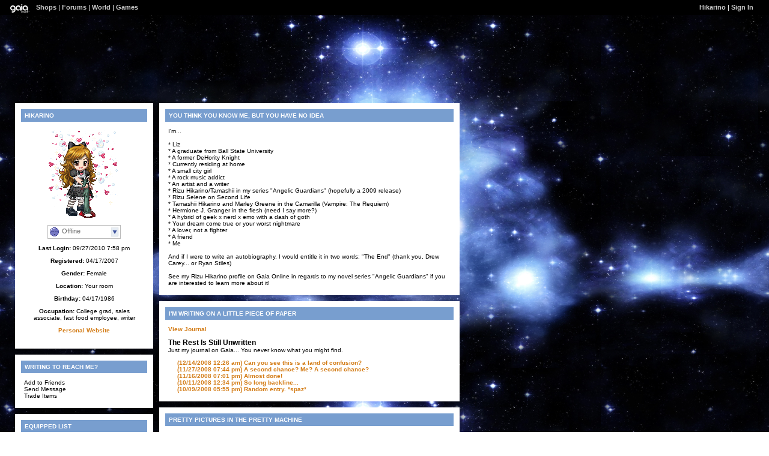

--- FILE ---
content_type: text/html; charset=UTF-8
request_url: https://www.gaiaonline.com/profiles/hikarino/7124651/
body_size: 9252
content:
<!DOCTYPE html>
<html xmlns="//www.w3.org/1999/xhtml"  xml:lang="en" lang="en">
<head id="profiles_head">
    <!--[if IE]><![endif]-->
<meta http-equiv="Content-Type" content="text/html; charset=utf-8" />
<meta name="description" content="Gaia Online is an online hangout, incorporating social networking, forums, gaming and a virtual world." />
<meta name="apple-itunes-app" content="app-id=1453789654" />
<title>Viewing Hikarino&#039;s profile | Profiles v2 | Gaia Online</title>
<link rel="search" href="https://cdn1.gaiaonline.com/gaiaonline_search.xml" type="application/opensearchdescription+xml" title="Gaia Online" />
<script type="text/javascript">/*<![CDATA[*/function GAIA_config(key){return {"main_server":"www.gaiaonline.com","graphics_server":"graphics.gaiaonline.com","jscompiler_server":"cdn1.gaiaonline.com","gsi_server":"www.gaiaonline.com","no_image":"https:\/\/graphics.gaiaonline.com\/images\/s.gif","avatar_server":"a1cdn.gaiaonline.com","avatar_save":"www.gaiaonline.com","session_page":2500,"cache_value":1595981813,"gbar_autorefresh_interval":"30000","town_name":null,"fb_api_key":null,"fading_alerts":0,"is_vip_member":0,"vip_discount_available":0}[key.toLowerCase()];}/*]]>*/</script>
<link rel="stylesheet" type="text/css" href="https://cdn1.gaiaonline.com/src/_/e143bb5df5304ae98988a03a4dabca2e-1483-65/src/css/widgets/blockedimages.css" media="screen" />
<link rel="stylesheet" type="text/css" href="https://cdn1.gaiaonline.com/src/_/e143bb5df5304ae98988a03a4dabca2e-1483-69/pkg-bbcode.css" media="screen" />
<script type="text/javascript">/*<![CDATA[*/
var _gaq=[["_setAccount","UA-3607820-1"],["_trackPageview"],["_trackPageLoadTime"]];
/*]]>*/</script>
<link rel="stylesheet" type="text/css" href="https://cdn1.gaiaonline.com/src/_/e143bb5df5304ae98988a03a4dabca2e-1483-525/pkg-gaia_profilesv2_viewing.css" media="screen" />
<link rel="stylesheet" type="text/css" href="https://cdn1.gaiaonline.com/src/_/e143bb5df5304ae98988a03a4dabca2e-1483-79/src/css/collections/add.css" media="screen" />
<link rel="stylesheet" type="text/css" href="https://cdn1.gaiaonline.com/src/_/e143bb5df5304ae98988a03a4dabca2e-1483-65/src/css/widgets/blockedimages.css" media="screen" />
<link rel="stylesheet" type="text/css" href="https://cdn1.gaiaonline.com/src/_/e143bb5df5304ae98988a03a4dabca2e-1483-69/pkg-bbcode.css" media="screen" />
    <style type="text/css">/*<![CDATA[*/
        .bd{color:#000;}
    /*]]>*/</style>
<script type="text/javascript" src="https://cdn1.gaiaonline.com/src/_/e143bb5df5304ae98988a03a4dabca2e-1483-652/pkg-gaia_core_nli.js"></script>
<script src="//graphics.gaiaonline.com/ruffle/20250917/ruffle.js?source=jsheader"></script><script type="text/javascript" src="https://cdn1.gaiaonline.com/src/vendors/yui/alloy3.0/build/aui/aui-min.js?v=1"></script>
<script type="text/javascript" src="https://cdn1.gaiaonline.com/src/_/e143bb5df5304ae98988a03a4dabca2e-1483-108/src/js/collections/add.js"></script>
<script type="text/javascript" src="https://cdn1.gaiaonline.com/src/_/e143bb5df5304ae98988a03a4dabca2e-1483-525/pkg-gaia_profilesv2_viewing.js"></script>
<script type="text/javascript" src="https://cdn1.gaiaonline.com/src/_/e143bb5df5304ae98988a03a4dabca2e-1483-69/pkg-bbcode.js"></script>


<style type="text/css">
/* User-chosen Profile Theme */

        .panel{padding: 15px;}
        .panel h2{margin:-5px -5px 10px -5px;padding:5px 6px;background:#aaa;text-align:left;text-transform:uppercase;font-weight:bold;color:#fff;font-size:10px;}
        html { background: url(https://graphics.gaiaonline.com/images/profiles/v2/backgrounds/bg_tile_stars.jpg) repeat; }
        body { background:  no-repeat; }
        .panel h2{background:#789ECF;color:#fff;}
        .panel{background:#fff;color:#000;}
        a{color:#D37B14;}
        #header a{color:#D37B14;}

    #gaia_header {display:block !important; position:relative !important; top:0px !important; left:0px !important; width:100% !important; height:25px !important; margin:0 !important; padding:0 !important; z-index:9999 !important; font-size:11px !important;}
    #header_left {display:block !important; position:relative !important; top:0px !important; float:left !important; width:49% !important; height:25px !important; line-height:24px !important; margin:0 !important; padding:0 !important; z-index:9999 !important; font-size:11px !important; text-align:left !important;}
    #header_right {display:block !important; position:relative !important; top:0px !important; right:0px !important; width:49% !important; height:25px !important; line-height:24px !important; margin:0 !important; padding:0 !important; z-index:9999 !important; font-size:11px !important; text-align:right !important;}
    #header_left img {display:inline !important;}
    #header_left ul {display:inline !important;}
    #header_right ul {display:inline !important;}
    #header_left li {display:inline !important;}
    #header_right li {display:inline !important;}
    #header_left a {display:inline !important;}
    #header_right a {display:inline !important;}
</style>
</head>

<body id="viewer" class=" bbcode-swap-blocked-group ">
<div id="gaia_header">
    <ul id="header_left">
        <li class="spacer"></li>
        <li><a href="/"><img src="https://graphics.gaiaonline.com/images/profile/mini_gaialogo.gif" width="47" height="23" alt="Gaia"/></a></li>
        <li><a href="/market/">Shops</a></li>
        <li>| <a href="/forum/">Forums</a></li>
        <li>| <a href="/world/">World</a></li>
        <li>| <a href="/games/">Games</a></li>
    </ul>

    <ul id="header_right">
        <li><a href="https://www.gaiaonline.com/profiles/hikarino/7124651/">Hikarino</a></li>
            <li>| <a href="/auth/">Sign In</a></li>
    </ul>
</div>

    <div id="panel-details">
        <div class="hd">
            <h2></h2>
        </div>
        <div class="bd"></div>
        <div class="ft"></div>
    </div>

    <div id="columns">
                <div id="column_1" class="column focus_column">
        <div class="panel details_panel" id="id_details" >
            <h2 id="details_title" class="7124651">Hikarino</h2>
            <input type="hidden" id="avatarnonce" value="60179590.1767264492.665624721">
                    <p><img   src="https://a1cdn.gaiaonline.com/dress-up/avatar/ava/ab/b6/478171176cb6ab_flip.png?t=1274890448_6.00_11" alt="Hikarino's avatar" width="120" height="150" /></p>
<div class="forum_userstatus"><div class="statuslinks"><div class="pushBox" id="a_7124651" data-uid="7124651">&nbsp;</div><span class="offline">Offline</span></div></div><p><strong>Last Login:</strong> 09/27/2010 7:58 pm</p><p><strong>Registered:</strong> 04/17/2007</p><p><strong>Gender:</strong> Female</p><p><strong>Location:</strong> Your room</p><p><strong>Birthday:</strong> 04/17/1986</p><p><strong>Occupation:</strong> College grad, sales associate, fast food employee, writer</p><p><a target="top" href="/gaia/redirect.php?r=http%3A%2F%2Fwww.myspace.com%2Fthe_pretty_machine">Personal Website</a></p><p><a target="top" href="/gaia/redirect.php?r=GoodWitchof1975"></a></p><p><a target="top" href="/gaia/redirect.php?r=TheGoodWitchoftheNorth1975%40hotmail.com"></a></p><p><a target="top" href="/gaia/redirect.php?r=superstarsinsincity"></a></p>        </div>
<div class="panel contact_panel" id="id_contact">
    <h2 id="contact_title">Writing to Reach Me?</h2>
    <ul>
        <li><span>Add to Friends</span></li>
        <li><span>Send Message</span></li>
        <li><span>Trade Items</span></li>
    </ul>
</div>
    <div class="panel equipped_list_panel" id="id_equipment">
        <h2 id="equipment_title">Equipped List</h2>
                <div class="item">
                        <a href="https://www.gaiaonline.com/virtual-items/langer-the-dragon-plush/i.5e6d3bf0a5eb842c73f1a160732038ea/" class="item_info" id="_18593" name="5e6d3bf0a5eb842c73f1a160732038ea" title="Langer the Dragon Plush - virtual item">
                            <img   src="https://graphics.gaiaonline.com/images/thumbnails/1fa99dd748a1.png" alt="Langer the Dragon Plush - virtual item" height="30" width="30" />
                        </a>
                </div>
                <div class="item">
                        <a href="https://www.gaiaonline.com/virtual-items/neutral-dress-starter-shoes/i.988dd76210805d66c72c533f44c8dc08/" class="item_info" id="_7205" name="988dd76210805d66c72c533f44c8dc08" title="Neutral Dress Starter Shoes - virtual item">
                            <img   src="https://graphics.gaiaonline.com/images/thumbnails/11000acb1c25.png" alt="Neutral Dress Starter Shoes - virtual item" height="30" width="30" />
                        </a>
                </div>
                <div class="item">
                        <a href="https://www.gaiaonline.com/virtual-items/satin-hairbow/i.62c8ebfc23f11ab5bbb4c4e77f05eb9f/" class="item_info" id="_21529" name="62c8ebfc23f11ab5bbb4c4e77f05eb9f" title="Satin Hairbow - virtual item">
                            <img   src="https://graphics.gaiaonline.com/images/thumbnails/191c525b5419.png" alt="Satin Hairbow - virtual item" height="30" width="30" />
                        </a>
                </div>
                <div class="item">
                        <a href="https://www.gaiaonline.com/virtual-items/magical-girl/i.a46a7045534a806118b88b5e1552dc8c/" class="item_info" id="_19485" name="a46a7045534a806118b88b5e1552dc8c" title="Magical Girl - virtual item">
                            <img   src="https://graphics.gaiaonline.com/images/thumbnails/3168b0f84c1d.png" alt="Magical Girl - virtual item" height="30" width="30" />
                                <img   src="https://graphics.gaiaonline.com/images/premiumitems/premium_sparkle_MC.gif" alt="Magical Girl" class="premium_sparkle" />
                        </a>
                </div>
                <div class="item">
                        <a href="https://www.gaiaonline.com/virtual-items/midnight-black-sweet-lace-blouse/i.ca4a027ec84f2fd8c7e6fcc760157d6c/" class="item_info" id="_32879" name="ca4a027ec84f2fd8c7e6fcc760157d6c" title="Midnight Black Sweet Lace Blouse - virtual item">
                            <img   src="https://graphics.gaiaonline.com/images/thumbnails/b1f2b188806f.png" alt="Midnight Black Sweet Lace Blouse - virtual item" height="30" width="30" />
                        </a>
                </div>
                <div class="item">
                        <a href="https://www.gaiaonline.com/virtual-items/midnight-black-sweet-lace-skirt/i.fe5e4f5740681b1b42998ca1bba73666/" class="item_info" id="_32907" name="fe5e4f5740681b1b42998ca1bba73666" title="Midnight Black Sweet Lace Skirt - virtual item">
                            <img   src="https://graphics.gaiaonline.com/images/thumbnails/b5b034e5808b.png" alt="Midnight Black Sweet Lace Skirt - virtual item" height="30" width="30" />
                        </a>
                </div>
                <div class="item">
                        <a href="https://www.gaiaonline.com/virtual-items/striped-stockings/i.362bfcfa24f7ce717fd2c05a9879d94e/" class="item_info" id="_1154" name="362bfcfa24f7ce717fd2c05a9879d94e" title="Striped Stockings - virtual item">
                            <img   src="https://graphics.gaiaonline.com/images/thumbnails/8b2aa1d2482.png" alt="Striped Stockings - virtual item" height="30" width="30" />
                        </a>
                </div>
                <div class="item">
                        <a href="https://www.gaiaonline.com/virtual-items/romance-pendant/i.365e2967b4273d0a8a66786ef810f58e/" class="item_info" id="_26357" name="365e2967b4273d0a8a66786ef810f58e" title="Romance Pendant - virtual item">
                            <img   src="https://graphics.gaiaonline.com/images/thumbnails/d23ce0a166f5.png" alt="Romance Pendant - virtual item" height="30" width="30" />
                                <img   src="https://graphics.gaiaonline.com/images/premiumitems/premium_sparkle_RIG.gif" alt="Romance Pendant" class="premium_sparkle" />
                        </a>
                </div>
        <div class="clear"></div>
    </div>
<div id="id_house" class="panel house_panel">
    <h2 id="house_title">Mi Casa Es Tu Casa</h2>
<object classid="clsid:D27CDB6E-AE6D-11cf-96B8-444553540000" width="200" height="200" style=""><param name="movie" value="https://graphics.gaiaonline.com/images/housing/houseMain/House_Preview.swf?v=3" /><param name="width" value="200" /><param name="height" value="200" /><param name="AllowScriptAccess" value="always" /><param name="allowFullScreen" value="true" /><param name="flashvars" value="houseID=7124651&amp;g=house&amp;gver=3&amp;gsiUrl=www" /><!--[if !IE]>--><object type="application/x-shockwave-flash" data="https://graphics.gaiaonline.com/images/housing/houseMain/House_Preview.swf?v=3" width="200" height="200" style=""><param name="movie" value="https://graphics.gaiaonline.com/images/housing/houseMain/House_Preview.swf?v=3" /><param name="width" value="200" /><param name="height" value="200" /><param name="AllowScriptAccess" value="always" /><param name="allowFullScreen" value="true" /><param name="flashvars" value="houseID=7124651&amp;g=house&amp;gver=3&amp;gsiUrl=www" /><!--<![endif]--><!--[if !IE]>--></object><!--<![endif]--></object>
    <div align="center">
      <a href="/launch/towns?house_location=7124651" class="header-launcher" data-launchtype="towns">Visit My House</a><br/><br/>
    </div>
</div>
<div class="panel playlist_panel" id="id_playlist">
    <h2 id="playlist_title">I Hear My Song Playing On The Radio</h2>
        <p>You currently have zero playlists!</p>
</div>
<div id="id_store" class="panel store_panel postcontent">
    <h2 id="store_title">The Cornerstore</h2>
        <h3></h3>
        <div>Welcome to my store! Most of what you see here is just stuff sitting around in my Gaian closet collecting dust. Have to get rid of it somehow, right? My store is usually bid only, but I have been known to put out some items under the &quot;buy only&quot; selection, depending on my mood. If you have any questions or concerns, shoot me a PM. Other than that, good luck and happy bidding!</div>
        <p>&nbsp;</p>
        <p><a href="/marketplace/userstore/7124651">View Store</a></p>
</div>
        <div class="panel interests_panel" id="id_interests">
            <h2 id="interests_title">Interest Tags</h2>
                        <h3>Favorite Movies/Anime</h3>
                        <ul class="interest_tags">
                                <li><a href="/gsearch/interests/bill-and-ted/">Bill and Ted</a></li>
                                <li><a href="/gsearch/interests/the-great-outdoors/">The Great Outdoors</a></li>
                                <li><a href="/gsearch/interests/labyrinth/">Labyrinth</a></li>
                                <li><a href="/gsearch/interests/the-matrix/">The Matrix</a></li>
                                <li><a href="/gsearch/interests/the-replacements/">The Replacements</a></li>
                                <li><a href="/gsearch/interests/sailor-moon/">Sailor Moon</a></li>
                        </ul>
                        <h3>Favorite TV Shows</h3>
                        <ul class="interest_tags">
                                <li><a href="/gsearch/interests/batman/">Batman</a></li>
                                <li><a href="/gsearch/interests/family-matters/">Family Matters</a></li>
                                <li><a href="/gsearch/interests/home-improvment/">Home Improvment</a></li>
                                <li><a href="/gsearch/interests/welcome-back-kotter/">Welcome Back Kotter</a></li>
                        </ul>
                        <h3>Favorite Reads</h3>
                        <ul class="interest_tags">
                                <li><a href="/gsearch/interests/the-bible/">The Bible</a></li>
                                <li><a href="/gsearch/interests/the-divine-comedy/">The Divine Comedy</a></li>
                                <li><a href="/gsearch/interests/the-once-and-future-king/">The Once and Future King</a></li>
                                <li><a href="/gsearch/interests/paradise-lost/">Paradise Lost</a></li>
                                <li><a href="/gsearch/interests/absolute-boyfriend/">Absolute Boyfriend</a></li>
                                <li><a href="/gsearch/interests/sailor-moon/">Sailor Moon</a></li>
                                <li><a href="/gsearch/interests/the-rose-of-versailles/">The Rose of Versailles</a></li>
                        </ul>
                        <h3>Favorite Music/Bands</h3>
                        <ul class="interest_tags">
                                <li><a href="/gsearch/interests/everclear/">Everclear</a></li>
                                <li><a href="/gsearch/interests/nine-inch-nails/">Nine Inch Nails</a></li>
                                <li><a href="/gsearch/interests/foo-fighters/">Foo Fighters</a></li>
                                <li><a href="/gsearch/interests/incubus/">Incubus</a></li>
                                <li><a href="/gsearch/interests/collective-soul/">Collective Soul</a></li>
                                <li><a href="/gsearch/interests/dogstar/">Dogstar</a></li>
                                <li><a href="/gsearch/interests/soundgarden/">Soundgarden</a></li>
                                <li><a href="/gsearch/interests/stone-temple-pilots/">Stone Temple Pilots</a></li>
                        </ul>
                        <h3>Hobbies/Interests</h3>
                        <ul class="interest_tags">
                                <li><a href="/gsearch/interests/artwork/">Artwork</a></li>
                                <li><a href="/gsearch/interests/dogs/">dogs</a></li>
                                <li><a href="/gsearch/interests/gaming/">gaming</a></li>
                                <li><a href="/gsearch/interests/laughter/">laughter</a></li>
                                <li><a href="/gsearch/interests/love/">love</a></li>
                                <li><a href="/gsearch/interests/manga/">manga</a></li>
                                <li><a href="/gsearch/interests/music/">music</a></li>
                                <li><a href="/gsearch/interests/writing/">writing</a></li>
                        </ul>
        </div>
<div class="panel wish_list_panel profile" id="id_wishlist">
    <h2 id="wishlist_title">Santa Baby, Forgot to Mention One Little Thing</h2>

                <div class="item">
                        <a href="/marketplace/itemdetail/1924" class="item_info" name="c0a4a8d9a46e1f3c787590264b19dcd3" id="_1924" title="Neo Gloves - virtual item (Wanted)">
                            <img   src="https://graphics.gaiaonline.com/images/thumbnails/a5c0df0d784.png" title="Wanted - Neo Gloves" alt="Neo Gloves - virtual item (Wanted)" height="30" width="30" />
                        </a>
                </div>

                <div class="item">
                        <a href="/marketplace/itemdetail/3786" class="item_info" name="b87b7dc365ddf0097028175356b3e6ce" id="_3786" title="Green Star SKA Tshirt - virtual item (Wanted)">
                            <img   src="https://graphics.gaiaonline.com/images/thumbnails/6c81d32beca.png" title="Wanted - Green Star SKA Tshirt" alt="Green Star SKA Tshirt - virtual item (Wanted)" height="30" width="30" />
                        </a>
                </div>

                <div class="item">
                        <a href="/marketplace/itemdetail/2789" class="item_info" name="9b355dd2cda44574c22a5aec49ef93f8" id="_2789" title="Blush Couture Boots - virtual item (Wanted)">
                            <img   src="https://graphics.gaiaonline.com/images/thumbnails/227b4464ae5.png" title="Wanted - Blush Couture Boots" alt="Blush Couture Boots - virtual item (Wanted)" height="30" width="30" />
                        </a>
                </div>

                <div class="item">
                        <a href="/marketplace/itemdetail/3856" class="item_info" name="2276e5d22e7df2a3213ed962c1afd9f9" id="_3856" title="CoCo Kitty Plushie - virtual item (Wanted)">
                            <img   src="https://graphics.gaiaonline.com/images/thumbnails/2657b01cf10.png" title="Wanted - CoCo Kitty Plushie" alt="CoCo Kitty Plushie - virtual item (Wanted)" height="30" width="30" />
                                <img   src="https://graphics.gaiaonline.com/images/premiumitems/premium_sparkle_MC.gif" alt="CoCo Kitty Plushie - virtual item (Wanted)" class="premium_sparkle" />
                        </a>
                </div>

                <div class="item">
                        <a href="/marketplace/itemdetail/2315" class="item_info" name="afb1fb39de816ee79a903bd52b1ae1c7" id="_2315" title="Angelic Pendant - virtual item (Wanted)">
                            <img   src="https://graphics.gaiaonline.com/images/thumbnails/34cbdcbe90b.png" title="Wanted - Angelic Pendant" alt="Angelic Pendant - virtual item (Wanted)" height="30" width="30" />
                                <img   src="https://graphics.gaiaonline.com/images/premiumitems/premium_sparkle_MC.gif" alt="Angelic Pendant - virtual item (Wanted)" class="premium_sparkle" />
                        </a>
                </div>

                <div class="item">
                        <a href="/marketplace/itemdetail/3161" class="item_info" name="5d813caea02c2efbd1013da9a8d1fe44" id="_3161" title="Demonic Pendant - virtual item (Wanted)">
                            <img   src="https://graphics.gaiaonline.com/images/thumbnails/7884a48fc59.png" title="Wanted - Demonic Pendant" alt="Demonic Pendant - virtual item (Wanted)" height="30" width="30" />
                                <img   src="https://graphics.gaiaonline.com/images/premiumitems/premium_sparkle_MC.gif" alt="Demonic Pendant - virtual item (Wanted)" class="premium_sparkle" />
                        </a>
                </div>

                <div class="item">
                        <a href="/marketplace/itemdetail/16263" class="item_info" name="580c9fe1faceacd14c8a6b49547fb83d" id="_16263" title="Biancamella - virtual item (Wanted)">
                            <img   src="https://graphics.gaiaonline.com/images/thumbnails/3ed203be3f87.png" title="Wanted - Biancamella" alt="Biancamella - virtual item (Wanted)" height="30" width="30" />
                                <img   src="https://graphics.gaiaonline.com/images/premiumitems/premium_sparkle_EI.gif" alt="Biancamella - virtual item (Wanted)" class="premium_sparkle" />
                        </a>
                </div>

                <div class="item">
                        <a href="/marketplace/itemdetail/7083" class="item_info" name="1ed390012cfea05493ab920436f4c92b" id="_7083" title="Chyaku Norisu Scarf - virtual item (Wanted)">
                            <img   src="https://graphics.gaiaonline.com/images/thumbnails/1a7393d11bab.png" title="Wanted - Chyaku Norisu Scarf" alt="Chyaku Norisu Scarf - virtual item (Wanted)" height="30" width="30" />
                                <img   src="https://graphics.gaiaonline.com/images/premiumitems/premium_sparkle_MC.gif" alt="Chyaku Norisu Scarf - virtual item (Wanted)" class="premium_sparkle" />
                        </a>
                </div>

                <div class="item">
                        <a href="/marketplace/itemdetail/23167" class="item_info" name="8fc7efcaea265bb3d6046b213d697450" id="_23167" title="Radiant Prism - virtual item (Wanted)">
                            <img   src="https://graphics.gaiaonline.com/images/thumbnails/8bd78d425a7f.png" title="Wanted - Radiant Prism" alt="Radiant Prism - virtual item (Wanted)" height="30" width="30" />
                                <img   src="https://graphics.gaiaonline.com/images/premiumitems/premium_sparkle_MC.gif" alt="Radiant Prism - virtual item (Wanted)" class="premium_sparkle" />
                        </a>
                </div>

                <div class="item">
                        <a href="/marketplace/itemdetail/38039" class="item_info" name="5d01d87e5f08c5f572defabea453a9ab" id="_38039" title="Lovely Lady Soldier Wasabi - virtual item (Wanted)">
                            <img   src="https://graphics.gaiaonline.com/images/thumbnails/884ca1319497.png" title="Wanted - Lovely Lady Soldier Wasabi" alt="Lovely Lady Soldier Wasabi - virtual item (Wanted)" height="30" width="30" />
                                <img   src="https://graphics.gaiaonline.com/images/premiumitems/premium_sparkle_RIG.gif" alt="Lovely Lady Soldier Wasabi - virtual item (Wanted)" class="premium_sparkle" />
                        </a>
                </div>
    <div class="clear"></div>

</div>
<div id="id_guilds" class="panel guilds_panel">

	<h2 id="guilds_title">Right Where I Belong</h2>
	
		
			<ul>
						<li><a target="top" href="/guilds/?guild_id=674">Gaian Geezers Guild</a></li> 
													<li><a target="top" href="/guilds/?guild_id=9511">The Sailor Moon Guild</a></li> 
															</ul>
	</div>                &nbsp;</div>
                <div id="column_2" class="column focus_column">
<div class="panel about_panel postcontent" id="id_about">
    <h2 id="about_title">You Think You Know Me, But You Have No Idea</h2>
I'm...<br/>
<br/>
* Liz<br/>
* A graduate from Ball State University<br/>
* A former DeHority Knight<br/>
* Currently residing at home<br/>
* A small city girl<br/>
* A rock music addict<br/>
* An artist and a writer<br/>
* Rizu Hikarino/Tamashii in my series &quot;Angelic Guardians&quot; (hopefully a 2009 release)<br/>
* Rizu Selene on Second Life<br/>
* Tamashii Hikarino and Marley Greene in the Camarilla (Vampire: The Requiem)<br/>
* Hermione J. Granger in the flesh (need I say more?)<br/>
* A hybrid of geek x nerd x emo with a dash of goth<br/>
* Your dream come true or your worst nightmare<br/>
* A lover, not a fighter<br/>
* A friend<br/>
* Me<br/>
<br/>
And if I were to write an autobiography, I would entitle it in two words: &quot;The End&quot; (thank you, Drew Carey... or Ryan Stiles)<br/>
<br/>
See my Rizu Hikarino profile on Gaia Online in regards to my novel series &quot;Angelic Guardians&quot; if you are interested to learn more about it!            <div class="clear"></div>
        </div>
<div class="panel journal_panel postcontent" id="id_journal">
<h2 id="journal_title">I'm Writing on a Little Piece of Paper</h2>
<p><a href="/journal/?u=7124651">View Journal</a></p>
<h3>The Rest Is Still Unwritten</h3>



<p>Just my journal on Gaia... You never know what you might find.</p>
<ul id="entries">
<li><a href="/journal/?mode=view&post_id=24604585&u=7124651"><span class="journal-date">(12/14/2008 12:26 am)</span> Can you see this is a land of confusion?</a></li> 
<li><a href="/journal/?mode=view&post_id=24288231&u=7124651"><span class="journal-date">(11/27/2008 07:44 pm)</span> A second chance? Me? A second chance?</a></li> 
<li><a href="/journal/?mode=view&post_id=24069181&u=7124651"><span class="journal-date">(11/16/2008 07:01 pm)</span> Almost done!</a></li> 
<li><a href="/journal/?mode=view&post_id=23349307&u=7124651"><span class="journal-date">(10/11/2008 12:34 pm)</span> So long backline...</a></li> 
<li><a href="/journal/?mode=view&post_id=23310937&u=7124651"><span class="journal-date">(10/09/2008 05:55 pm)</span> Random entry. *spaz*</a></li> 


</ul>
</div>
    <div class="panel friends_panel" id="id_friends">
        <h2 id="friends_title">Pretty Pictures in the Pretty Machine</h2>

        <div>
            <div class="clear"></div>
        </div>
            <p><a href="https://www.gaiaonline.com/profiles/hikarino/7124651/?mode=friends">View All Friends</a></p>
            <p></p>
            <ul class="style1">
                    <li>
                        <p>
                            <span>
                                <a href="https://www.gaiaonline.com/profiles/rizu-hikarino/12946219/" title="Visit Rizu Hikarino's Profile">Rizu Hi...</a>
                            </span>
                        </p>
                            <div class="dropBox">
                                <img   src="https://a1cdn.gaiaonline.com/dress-up/avatar/ava/2b/8b/2559c514c58b2b_48x48.gif?t=1269014027_6.00_00" alt="Rizu Hikarino's username" width="48" height="48" class="avatarImage" title="12946219" />
                            </div>
                    </li>
                    <li>
                        <p>
                            <span>
                                <a href="https://www.gaiaonline.com/profiles/zinrai/1093557/" title="Visit Zinrai's Profile">Zinrai</a>
                            </span>
                        </p>
                            <div class="dropBox">
                                <img   src="https://a1cdn.gaiaonline.com/dress-up/avatar/ava/b5/af/1724e02d10afb5_48x48.gif?t=1275002832_6.00_01" alt="Zinrai's username" width="48" height="48" class="avatarImage" title="1093557" />
                            </div>
                    </li>
                    <li>
                        <p>
                            <span>
                                <a href="https://www.gaiaonline.com/profiles/wishicoulddeletemyacct/11978547/" title="Visit WishICouldDeleteMyAcct's Profile">WishICo...</a>
                            </span>
                        </p>
                            <div class="dropBox">
                                <img   src="https://a1cdn.gaiaonline.com/dress-up/avatar/ava/33/c7/3eeeaac5b6c733_48x48.gif?t=1214279860_6.00_00" alt="WishICouldDeleteMyAcct's username" width="48" height="48" class="avatarImage" title="11978547" />
                            </div>
                    </li>
                    <li>
                        <p>
                            <span>
                                <a href="https://www.gaiaonline.com/profiles/zareaus/12346155/" title="Visit Zareaus's Profile">Zareaus</a>
                            </span>
                        </p>
                            <div class="dropBox">
                                <img   src="https://a1cdn.gaiaonline.com/dress-up/avatar/ava/2b/63/18da38abc632b_48x48.gif?t=1211473850_6.00_00" alt="Zareaus's username" width="48" height="48" class="avatarImage" title="12346155" />
                            </div>
                    </li>
                    <li>
                        <p>
                            <span>
                                <a href="https://www.gaiaonline.com/profiles/katia_delrea/12119738/" title="Visit katia_delrea's Profile">katia_d...</a>
                            </span>
                        </p>
                            <div class="dropBox">
                                <img   src="https://a1cdn.gaiaonline.com/dress-up/avatar/ava/ba/ee/707476f5b8eeba_48x48.gif?t=1348239960_6.00_11" alt="katia_delrea's username" width="48" height="48" class="avatarImage" title="12119738" />
                            </div>
                    </li>
                    <li>
                        <p>
                            <span>
                                <a href="https://www.gaiaonline.com/profiles/sakhalin/4150587/" title="Visit Sakhalin's Profile">Sakhalin</a>
                            </span>
                        </p>
                            <div class="dropBox">
                                <img   src="https://a1cdn.gaiaonline.com/dress-up/avatar/ava/3b/55/23b69b123f553b_48x48.gif?t=1300998911_6.00_00" alt="Sakhalin's username" width="48" height="48" class="avatarImage" title="4150587" />
                            </div>
                    </li>
                    <li>
                        <p>
                            <span>
                                <a href="https://www.gaiaonline.com/profiles/jadelia/5389866/" title="Visit Jadelia's Profile">Jadelia</a>
                            </span>
                        </p>
                            <div class="dropBox">
                                <img   src="https://a1cdn.gaiaonline.com/dress-up/avatar/ava/2a/3e/356e5f08523e2a_48x48.gif?t=1492207565_6.00_10" alt="Jadelia's username" width="48" height="48" class="avatarImage" title="5389866" />
                            </div>
                    </li>
                    <li>
                        <p>
                            <span>
                                <a href="https://www.gaiaonline.com/profiles/smexy-little-kitten/4708353/" title="Visit Smexy Little Kitten's Profile">Smexy L...</a>
                            </span>
                        </p>
                            <div class="dropBox">
                                <img   src="https://a1cdn.gaiaonline.com/dress-up/avatar/ava/01/d8/26d7b49047d801_48x48.gif?t=1202164408_6.00_00" alt="Smexy Little Kitten's username" width="48" height="48" class="avatarImage" title="4708353" />
                            </div>
                    </li>
                    <li>
                        <p>
                            <span>
                                <a href="https://www.gaiaonline.com/profiles/jyukenprincess/12333063/" title="Visit jyukenprincess's Profile">jyukenp...</a>
                            </span>
                        </p>
                            <div class="dropBox">
                                <img   src="https://a1cdn.gaiaonline.com/dress-up/avatar/ava/07/30/1462b83bbc3007_48x48.gif?t=1243612030_6.00_01" alt="jyukenprincess's username" width="48" height="48" class="avatarImage" title="12333063" />
                            </div>
                    </li>
                    <li>
                        <p>
                            <span>
                                <a href="https://www.gaiaonline.com/profiles/zaranda/12346606/" title="Visit Zaranda's Profile">Zaranda</a>
                            </span>
                        </p>
                            <div class="dropBox">
                                <img   src="https://a1cdn.gaiaonline.com/dress-up/avatar/ava/ee/64/2749fa5fbc64ee_48x48.gif?t=1222552162_6.00_00" alt="Zaranda's username" width="48" height="48" class="avatarImage" title="12346606" />
                            </div>
                    </li>
        </ul>
        <div class="clear"></div>
    </div>
        <div class="panel comments_panel" id="id_comments">
            <h2 id="comments_title">Another Brick in the Wall</h2>
            <div>
                <div class="clear"></div>
            </div>
                <p><a href="https://www.gaiaonline.com/profiles/hikarino/7124651/?mode=comments">View All Comments</a></p>
            <dl class="style1">
                    <dt>
                        <span class="username">
                           <a href="https://www.gaiaonline.com/profiles/jadelia/5389866/" title="View Jadelia's Profile">Jadelia</a>
                        </span>
                        <span class="date"><a href="/gaia/report.php?r=30&amp;rpost=7124651_23">Report</a> | 06/23/2010 1:33 pm</span>
                    </dt>
                    <dd>
                            <div class="dropBox">
                                <img   src="https://a1cdn.gaiaonline.com/dress-up/avatar/ava/2a/3e/356e5f08523e2a.png?t=1492207565_6.00_10" alt="Jadelia" class="avatarImage" width="48" height="48"/>
                            </div>
                            <div class="postcontent">
Nyah! *hugs*                            </div>
                    </dd>
                    <dt>
                        <span class="username">
                           <a href="https://www.gaiaonline.com/profiles/sakhalin/4150587/" title="View Sakhalin's Profile">Sakhalin</a>
                        </span>
                        <span class="date"><a href="/gaia/report.php?r=30&amp;rpost=7124651_22">Report</a> | 04/29/2009 6:25 pm</span>
                    </dt>
                    <dd>
                            <div class="dropBox">
                                <img   src="https://a1cdn.gaiaonline.com/dress-up/avatar/ava/3b/55/23b69b123f553b.png?t=1300998911_6.00_00" alt="Sakhalin" class="avatarImage" width="48" height="48"/>
                            </div>
                            <div class="postcontent">
Thanks! I could definitely use some good luck...  I miss you too! Maybe we can get a bunch of people and hang out some time? Maybe over the summer or something? Are you going to GenCon? We might be able to see everyone there, it's a ways away, and I don't know if I'll have money to go... Anyway, I hope you are enjoying yourself!                            </div>
                    </dd>
                    <dt>
                        <span class="username">
                           <a href="https://www.gaiaonline.com/profiles/sakhalin/4150587/" title="View Sakhalin's Profile">Sakhalin</a>
                        </span>
                        <span class="date"><a href="/gaia/report.php?r=30&amp;rpost=7124651_21">Report</a> | 04/28/2009 5:46 pm</span>
                    </dt>
                    <dd>
                            <div class="dropBox">
                                <img   src="https://a1cdn.gaiaonline.com/dress-up/avatar/ava/3b/55/23b69b123f553b.png?t=1300998911_6.00_00" alt="Sakhalin" class="avatarImage" width="48" height="48"/>
                            </div>
                            <div class="postcontent">
Happy Belated Birthday! Sorry, I haven't been on in soooo long! Teehee, I'll try to hang around more often, catch ya later!                            </div>
                    </dd>
                    <dt>
                        <span class="username">
                           <a href="https://www.gaiaonline.com/profiles/zinrai/1093557/" title="View Zinrai's Profile">Zinrai</a>
                        </span>
                        <span class="date"><a href="/gaia/report.php?r=30&amp;rpost=7124651_19">Report</a> | 12/13/2008 1:57 pm</span>
                    </dt>
                    <dd>
                            <div class="dropBox">
                                <img   src="https://a1cdn.gaiaonline.com/dress-up/avatar/ava/b5/af/1724e02d10afb5.png?t=1275002832_6.00_01" alt="Zinrai" class="avatarImage" width="48" height="48"/>
                            </div>
                            <div class="postcontent">
Okay, no I didn't have that book, it was great. thank you very much. I bet you don't know that you're the only one that sent me a birthday gift. I bought myself an ipod and mom paid me back for it. that was bout it. I've moved back to my parents adress tho. I'll have to figure out how to get the package you sent. ttyl Rob.                            </div>
                    </dd>
                    <dt>
                        <span class="username">
                           <a href="https://www.gaiaonline.com/profiles/sakhalin/4150587/" title="View Sakhalin's Profile">Sakhalin</a>
                        </span>
                        <span class="date"><a href="/gaia/report.php?r=30&amp;rpost=7124651_18">Report</a> | 10/22/2008 9:12 pm</span>
                    </dt>
                    <dd>
                            <div class="dropBox">
                                <img   src="https://a1cdn.gaiaonline.com/dress-up/avatar/ava/3b/55/23b69b123f553b.png?t=1300998911_6.00_00" alt="Sakhalin" class="avatarImage" width="48" height="48"/>
                            </div>
                            <div class="postcontent">
Hey! Sorry, I haven't been on in FOREVER! The site just got kinda boring for me.  Anyway, I'm glad you got to go to GenCon, and I'm sorry about missing your open house, I also did not have a ride.  I hope you are doing well, and I will talk to you later!                            </div>
                    </dd>
                    <dt>
                        <span class="username">
                           <a href="https://www.gaiaonline.com/profiles/katia_delrea/12119738/" title="View katia_delrea's Profile">katia_delrea</a>
                        </span>
                        <span class="date"><a href="/gaia/report.php?r=30&amp;rpost=7124651_17">Report</a> | 10/10/2008 10:11 pm</span>
                    </dt>
                    <dd>
                            <div class="dropBox">
                                <img   src="https://a1cdn.gaiaonline.com/dress-up/avatar/ava/ba/ee/707476f5b8eeba.png?t=1348239960_6.00_11" alt="katia_delrea" class="avatarImage" width="48" height="48"/>
                            </div>
                            <div class="postcontent">
i have plans on sat, i dont have a clue all that is going on this weekend, but cool. i willl try to find you this weekend.                            </div>
                    </dd>
                    <dt>
                        <span class="username">
                           <a href="https://www.gaiaonline.com/profiles/sakhalin/4150587/" title="View Sakhalin's Profile">Sakhalin</a>
                        </span>
                        <span class="date"><a href="/gaia/report.php?r=30&amp;rpost=7124651_16">Report</a> | 07/02/2008 9:53 am</span>
                    </dt>
                    <dd>
                            <div class="dropBox">
                                <img   src="https://a1cdn.gaiaonline.com/dress-up/avatar/ava/3b/55/23b69b123f553b.png?t=1300998911_6.00_00" alt="Sakhalin" class="avatarImage" width="48" height="48"/>
                            </div>
                            <div class="postcontent">
Hehe, I left two of the same comment! Didn't mean to do that, and don't know how I did it...  Anyway, summer is good, I didn't get a job but apperently neither did a lot of people my age range...  This means I can't go to GenCon like I wanted, but I'm doing chores around the house (like I would normally do anyway) and getting a little spending money from my mum.  Right now I'm trying to finish reading for the summer reading programme my library puts on every year, and I'm trying to turn my Scream costume into a coat-like costume for a store anime event.  Sorry I didn't get to go to your open house, I'll bet it was fun.  Lack of job means lack of money means lack of gasoline to make the trip. <img src="https://graphics.gaiaonline.com/images/common/smilies/icon_sad.gif" class="user_img" alt="User Image"  />  I'll talk to ya later, hope you have a great summer!                            </div>
                    </dd>
                    <dt>
                        <span class="username">
                           <a href="https://www.gaiaonline.com/profiles/sakhalin/4150587/" title="View Sakhalin's Profile">Sakhalin</a>
                        </span>
                        <span class="date"><a href="/gaia/report.php?r=30&amp;rpost=7124651_14">Report</a> | 05/19/2008 9:40 pm</span>
                    </dt>
                    <dd>
                            <div class="dropBox">
                                <img   src="https://a1cdn.gaiaonline.com/dress-up/avatar/ava/3b/55/23b69b123f553b.png?t=1300998911_6.00_00" alt="Sakhalin" class="avatarImage" width="48" height="48"/>
                            </div>
                            <div class="postcontent">
Makes me more sad I traded away my Summoning Tome, or I would walk around with the Raven like I did during the Gaia Prom...                            </div>
                    </dd>
                    <dt>
                        <span class="username">
                           <a href="https://www.gaiaonline.com/profiles/sakhalin/4150587/" title="View Sakhalin's Profile">Sakhalin</a>
                        </span>
                        <span class="date"><a href="/gaia/report.php?r=30&amp;rpost=7124651_13">Report</a> | 05/19/2008 9:38 pm</span>
                    </dt>
                    <dd>
                            <div class="dropBox">
                                <img   src="https://a1cdn.gaiaonline.com/dress-up/avatar/ava/3b/55/23b69b123f553b.png?t=1300998911_6.00_00" alt="Sakhalin" class="avatarImage" width="48" height="48"/>
                            </div>
                            <div class="postcontent">
Took a while to answer, no?<br/>
<br/>
<br/>
<br/>
Edgar Allan Poe, quite possibly the most depressed, yet fascinating writer I've read.  Perhaps I do not read enough, but what I do read, I enjoy.                            </div>
                    </dd>
                    <dt>
                        <span class="username">
                           <a href="https://www.gaiaonline.com/profiles/daekie/7374638/" title="View Daekie's Profile">Daekie</a>
                        </span>
                        <span class="date"><a href="/gaia/report.php?r=30&amp;rpost=7124651_12">Report</a> | 03/19/2008 5:13 pm</span>
                    </dt>
                    <dd>
                            <div class="dropBox">
                                <img   src="https://a1cdn.gaiaonline.com/dress-up/avatar/ava/2e/87/2cd42e1370872e.png?t=1748900864_6_11" alt="Daekie" class="avatarImage" width="48" height="48"/>
                            </div>
                            <div class="postcontent">
Nice avvie!                            </div>
                    </dd>
            </dl>
            <div class="clear"></div>
        </div>
<div class="panel postcontent signature_panel" id="id_signature">
	 <h2 id="signature_title">So Much for the Afterthought</h2>

<p>Where are we going to drink tonight, Brain?<br/>
<br/>
The same place we drink every night, Pinky.</p>

<div class="clear"></div>
</div>
                &nbsp;</div>
                <div id="column_3" class="column focus_column">
                &nbsp;</div>
    </div>

<div id="pictures_container">
</div>
<div id="texts_container">
</div>
    <div id="footer"></div>
<script type="text/javascript" src="https://cdn1.gaiaonline.com/src/_/e143bb5df5304ae98988a03a4dabca2e-1483-114/src/js/widgets/blockedimages-min.js"></script>
<script>
YUI().use(["project-addcollections"], function (Y) {

    Y.on("domready", function () {
        var collections = new Y.GAddCollections();
        collections.init();
    });
});
</script>
<script type="text/javascript">/*<![CDATA[*/
var disable_cashshop = true;
/*]]>*/</script>
<script type="text/javascript">/*<![CDATA[*/
(function(doc){var ga=doc.createElement("script");ga.src=("https:"===doc.location.protocol?"https://":"//")+"stats.g.doubleclick.net/dc.js";ga.setAttribute("async","true");doc.documentElement.firstChild.appendChild(ga);})(document);
/*]]>*/</script>
</body>
</html>
